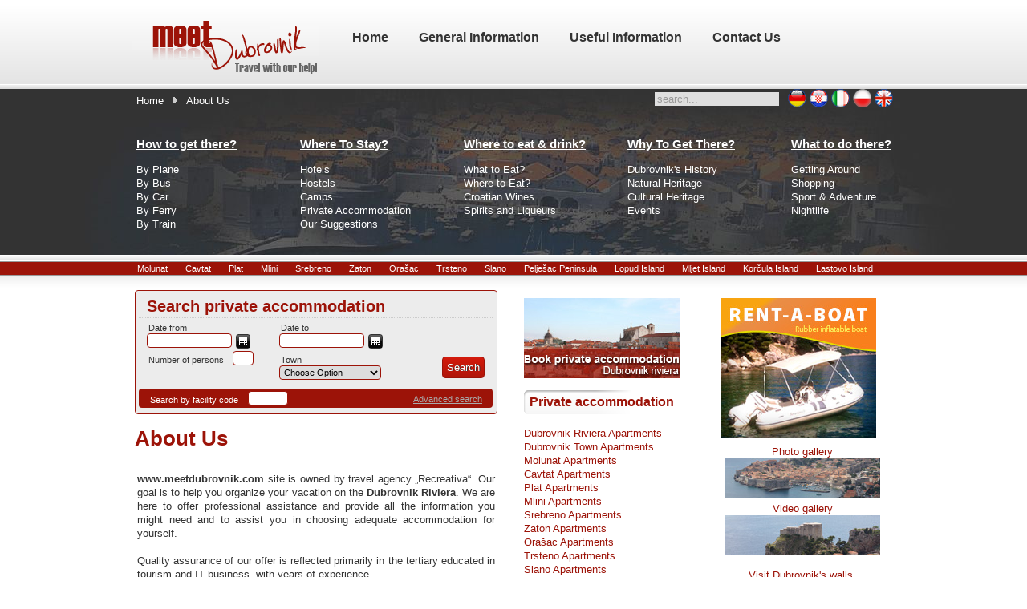

--- FILE ---
content_type: text/html; charset=utf-8
request_url: http://www.meetdubrovnik.com/en/about-us.html
body_size: 39303
content:
<!DOCTYPE html PUBLIC "-//W3C//DTD XHTML 1.0 Transitional//EN" "http://www.w3.org/TR/xhtml1/DTD/xhtml1-transitional.dtd">
<html xmlns="http://www.w3.org/1999/xhtml" xml:lang="en-gb" lang="en-gb" >
<head>
  <base href="http://www.meetdubrovnik.com/en/about-us.html" />
  <meta http-equiv="content-type" content="text/html; charset=utf-8" />
  <meta name="robots" content="index, follow" />
  <meta name="keywords" content="meet, dubrovnik, croatia, travel, accommodation, nightlife, sport, hotel, apartman" />
  
  <meta name="author" content="Administrator" />
  <meta name="description" content="Meet Dubrovnik have information about culture, gastro, sport and other things for most beatiful town in Croatia" />
  
  <title>About Us - Hotels, apartments, rooms, villas - accommodation in Dubrovnik Croatia</title>
  <link rel="stylesheet" type="text/css" href="/plugins/system/JCH_Optimize/nz/a952244cba7f26d219da9aedffb5d519.css"/>
  <link href="/templates/meetdubrovnik/favicon.ico" rel="shortcut icon" type="image/x-icon" />
  
  
  <script type="text/javascript" src="/media/system/js/mootools.js"></script>
  <script type="text/javascript" src="/media/system/js/caption.js"></script>
  <!--[if gte IE 6]><link href="http://www.meetdubrovnik.com/components/com_chronocontact/themes/default/css/style1-ie6.css" rel="stylesheet" type="text/css" /><![endif]-->
                <!--[if gte IE 7]><link href="http://www.meetdubrovnik.com/components/com_chronocontact/themes/default/css/style1-ie7.css" rel="stylesheet" type="text/css" /><![endif]-->
                <!--[if !IE]> <--><!--> <![endif]-->
                        <script type="text/javascript">
			var CF_LV_Type = 'default';			</script>
            
            
            <script type="text/javascript" src="http://www.meetdubrovnik.com/components/com_chronocontact/js/calendar2.js"></script>
            <script src="http://www.meetdubrovnik.com/components/com_chronocontact/js/livevalidation_standalone.js" type="text/javascript"></script>
            
			<script src="http://www.meetdubrovnik.com/components/com_chronocontact/js/customclasses.js" type="text/javascript"></script>
            <script type="text/javascript">
	Element.extend({
		getInputByName2 : function(nome) {
			el = this.getFormElements().filterByAttribute('name','=',nome)
			return (el)?(el.length)?el:el:false;
		}
	});
	window.addEvent('domready', function() {
																									});
</script>			
        			                        <script type="text/javascript">	
                window.addEvent('domready', function() {
                		myCal_date_1 = new Calendar({ date_1: 'd/m/Y' }, { classes: ['dashboard'] }); 				
			myCal_date_3 = new Calendar({ date_3: 'd/m/Y' }, { classes: ['dashboard'] }); 				
	                });
            </script>
					<style type="text/css">
			span.cf_alert {
				background:#FFD5D5 url(http://www.meetdubrovnik.com/components/com_chronocontact/css/images/alert.png) no-repeat scroll 10px 50%;
				border:1px solid #FFACAD;
				color:#CF3738;
				display:block;
				margin:15px 0pt;
				padding:8px 10px 8px 36px;
			}
		</style>	
		
				
                <script src="http://www.meetdubrovnik.com/components/com_chronocontact/js/jsvalidation2.js" type="text/javascript"></script>
        	<script type='text/javascript'>
				var fieldsarray = new Array();
				var fieldsarray_count = 0;window.addEvent('domready', function() {
				elementExtend();setValidation("ChronoContact_acc_search", 1, 0, 0);});</script>	
        	<script type="text/javascript">
	elementExtend();
	window.addEvent('domready', function() {	
		});
</script>		                 
			<style type="text/css">
			.chronoform{
display:none;
}
#datum1{
float: left;
    width: 165px;
}
#datum2{
float: left;
    width: 165px;
}
.LV_validation_message {
 float: left;
    font-size: 9px;
    font-weight: bold;
    height: 4px;
    margin: -4px 0 0 3px;
    width: 100px;
}
label.cf_label{
font-size:11px;
height: 18px;
    padding-left: 2px;
}
input.dashboard, select.dashboard {
    width: 100px;
}
button.dashboard {
    background: url("/components/com_chronocontact/css/dashboard-icon.png") repeat scroll 0 0 transparent;
 vertical-align: top;
}
.form_element select, .form_element input{
 font-size: 11px;
    height: 14px;
-moz-border-radius: 4px 4px 4px 4px;
border: 1px solid #9C1308;
-webkit-border-radius:4px 4px 4px 4px;
border-radius:4px 4px 4px 4px;
}
.button1 input{
background-image: url("http://www.meetdubrovnik.com/templates/meetdubrovnik/images/style10/button_poz.jpg");
    background-position: 0 0px;
    border: 1px solid #9C1308;
    color: #FFFFFF;
    cursor: pointer;
    margin-right: 0;
    padding: 5px;
    text-shadow: 1px 0 0 #333333;
-moz-border-radius: 4px 4px 4px 4px;
-webkit-border-radius:4px 4px 4px 4px;
border-radius:4px 4px 4px 4px;
}
.button1 input:hover{
 background-image: url("http://www.meetdubrovnik.com/templates/meetdubrovnik/images/style10/button_poz.jpg");
    background-position: 0 -8px;
}
.form_element{
margin-top:1px;
margin-bottom:1px;
margin-left:10px;
}
#facility .form_item{
/*width:97%;*/
}
#osobe{
 float: left;
    width: 165px;
}
#grad{
float: left;
    width: 164px;
}
#facility{
background: none repeat scroll 0 0 #9c1308;
    float: left;
    margin-top: 10px;
    padding: 2px;
    width: 225px;
color:#fff;
-moz-border-radius: 4px 0 0 4px;
-webkit-border-radius:4px 0px 0px 4px;
border-radius:4px 0px 0px 4px;
}
#advance{
 -moz-border-radius: 0 4px 4px 0;
-webkit-border-radius:0px 4px 4px 0px;
border-radius:0px 4px 4px 0px;
    background: none repeat scroll 0 0 #9C1308;
    float: right;
    height: 16px;
    margin-top: 10px;
    padding: 5px 3px 3px;
    text-align: right;
    width: 206px;
}
#advance a{
 border: medium none;
    color: #aaa;
    font-size: 11px;
    outline: medium none;
    text-decoration: underline;
padding-right:10px;
}
#advance a:hover{
color:#fff;
}
.button1{
 float: right;
    margin-right: 10px;
    margin-top: 8px;
    text-align: right;
}
.module_chrono_search{
color: #333333;
    height: 133px;
    margin-bottom: 4px;
    margin-left: 4px;
    margin-top: 4px;
    padding-bottom: 5px;
    padding-right: 5px;
    padding-top: 7px;

}

.module_chrono_search h3{
 border-bottom: 1px dotted #CCCCCC;
    color: #9C1308;
    margin: 0;
    padding-left: 10px;
    text-align: left;
}	
			</style>

		
		
	
	
	
		
		<!--[if IE 7]>
	<link href="/templates/meetdubrovnik/css/template_ie7.css" rel="stylesheet" type="text/css" />
	<![endif]-->
	<!--[if lte IE 6]>
	<link href="/templates/meetdubrovnik/css/template_ie6.css" rel="stylesheet" type="text/css" />
	<style type="text/css">
	img { behavior: url(/templates/meetdubrovnik/css/iepngfix.htc); } 
	div#inset1, div#inset2 { filter:progid:DXImageTransform.Microsoft.AlphaImageLoader(src='/templates/meetdubrovnik/images/inset.png', sizingMethod='scale'); }
	span.loginsubmit, span.logoutsubmit {filter:progid:DXImageTransform.Microsoft.AlphaImageLoader(src='/templates/meetdubrovnik/images/login-button.png', sizingMethod='scale'); }
	pre, blockquote {	filter:progid:DXImageTransform.Microsoft.AlphaImageLoader(src='/templates/meetdubrovnik/images/trans-quote.png', sizingMethod='scale'); }
	</style>
	<![endif]-->
	<style type="text/css">
		div.wrapper { margin: 0 auto; width: 950px;}
	</style>	
		<script type="text/javascript" src="/templates/meetdubrovnik/rokzoom/rokzoom.js"></script>
			<script type="text/javascript" src="/templates/meetdubrovnik/js/mootools.bgiframe.js"></script>
	<script type="text/javascript" src="/templates/meetdubrovnik/js/rokmoomenu.js"></script>
	<script type="text/javascript">
	window.addEvent('domready', function() {
		new Rokmoomenu($E('ul.menu'), {
			bgiframe: false,
			delay: 500,
			animate: {
				props: ['opacity', 'width', 'height'],
				opts: {
					duration:400,
					fps: 100,
					transition: Fx.Transitions.Expo.easeOut				}
			}
		});
	});
	</script>
		
		
		<script type="text/javascript">
		window.addEvent('load', function() {
			RokZoom.init({
				imageDir: '/templates/meetdubrovnik/rokzoom/images/',
				resizeFX: {
					duration: 700,
					transition: Fx.Transitions.Cubic.easeOut,
					wait: true
				},
				opacityFX: {
					duration: 500,
					wait: false	
				}
			});
		});
	</script>
		
</head>
	<body class="f-default">
    <div id='fb-root'></div><script type='text/javascript'>
    
    // Load the SDK Asynchronously
    (function(d){
     var js, id = 'facebook-jssdk'; if (d.getElementById(id)) {return;}
     js = d.createElement('script'); js.id = id; js.async = true;
     js.src = '//connect.facebook.net/en_GB/all.js';
     d.getElementsByTagName('head')[0].appendChild(js);
    }(document));
    
    </script>
<div id="fb-root"></div>
<script>(function(d, s, id) {
  var js, fjs = d.getElementsByTagName(s)[0];
  if (d.getElementById(id)) return;
  js = d.createElement(s); js.id = id;
  js.src = "//connect.facebook.net/en_GB/all.js#xfbml=1&appId=416317445094804";
  fjs.parentNode.insertBefore(js, fjs);
}(document, 'script', 'facebook-jssdk'));</script>
		<div id="header">
			<div class="wrapper">
				<a href="/" class="nounder"><img src="/templates/meetdubrovnik/images/blank.gif" style="border:0;" alt="" id="logo" /></a>
				<div id="horiz-menu">
						<ul class="menu"><li class="item1"><a href="http://www.meetdubrovnik.com/"><span>Home</span></a></li><li class="item4"><a href="/en/croatia-electricity-water/language-currency-geographical-holidays.html"><span>General Information</span></a></li><li class="parent item12"><a href="#"><span>Useful Information</span></a><ul><li class="item131"><a href="/en/useful-info-croatia/"><span>About Croatia</span></a></li><li class="item132"><a href="/en/useful-info-dubrovnik/"><span>About Dubrovnik</span></a></li></ul></li><li class="item11"><a href="/en/prijava.html"><span>Contact Us</span></a></li></ul>
				</div>
							</div>
		</div>
		<div id="transparent">
			<div class="wrapper">
				<div id="pathway">
					<span class="breadcrumbs pathway">
<a href="http://www.meetdubrovnik.com/" class="pathway">Home</a> <img src="/templates/meetdubrovnik/images/arrow.png" alt=""  /> About Us</span>



				</div>
				<div id="mod-top">
					<form action="index.php" method="post">
	<div class="search_nista">
		<input name="searchword" id="mod_search_searchword" maxlength="20" alt="Search" class="inputbox_nista" type="text" size="20" value="search..."  onblur="if(this.value=='') this.value='search...';" onfocus="if(this.value=='search...') this.value='';" />	</div>
	<input type="hidden" name="task"   value="search" />
	<input type="hidden" name="option" value="com_search" />
	<input type="hidden" name="Itemid" value="174" />
</form><div id="jflanguageselection"><div class="rawimages"><span><a href="http://www.meetdubrovnik.com/de/ueber-uns.html"><img src="http://www.meetdubrovnik.com/components/com_joomfish/images/flags/de.gif" alt="German (Deutschland)" title="German (Deutschland)" /></a></span><span><a href="http://www.meetdubrovnik.com/hr/o-nama.html"><img src="http://www.meetdubrovnik.com/components/com_joomfish/images/flags/hr.gif" alt="Croatian(HR)" title="Croatian(HR)" /></a></span><span><a href="http://www.meetdubrovnik.com/it/chi-siamo.html"><img src="http://www.meetdubrovnik.com/components/com_joomfish/images/flags/it.gif" alt="Italian - Italy" title="Italian - Italy" /></a></span><span><a href="http://www.meetdubrovnik.com/pl/about-us.html"><img src="http://www.meetdubrovnik.com/components/com_joomfish/images/pl.png" alt="Polish (Poland)" title="Polish (Poland)" /></a></span><span id="active_language"><a href="http://www.meetdubrovnik.com/en/about-us.html"><img src="http://www.meetdubrovnik.com/components/com_joomfish/images/flags/en.gif" alt="English (United Kingdom)" title="English (United Kingdom)" /></a></span></div></div><!--JoomFish V2.1.7 (Dafad)-->
<!-- &copy; 2003-2011 Think Network, released under the GPL. -->
<!-- More information: at http://www.joomfish.net -->

				</div>
																				<div class="padding">
					<table class="sections" cellspacing="0" cellpadding="0">
						<tr valign="top">
														<td class="fixed w33">
										<div class="moduletable-hilite3c">
					<h3>How to get there?</h3>
					
<table width="100%" border="0" cellpadding="0" cellspacing="0">
<tr ><td><a href="/en/arriving-dubrovnik-plain-airport/taxi-bus-rent-a-car.html" class="mainlevel" >By Plane</a></td></tr>
<tr ><td><a href="/en/arriving-dubrovnik-bus-station/international-lines-split-zagreb.html" class="mainlevel" >By Bus</a></td></tr>
<tr ><td><a href="/en/arriving-dubrovnik-car-roads-motorway/traffic-blood-alcohol-level.html" class="mainlevel" >By Car</a></td></tr>
<tr ><td><a href="/en/arriving-dubrovnik-boat-ferry-port/international-domestic-local-lines.html" class="mainlevel" >By Ferry</a></td></tr>
<tr ><td><a href="/en/arriving-dubrovnik-train-station/distance-ploce.html" class="mainlevel" >By Train</a></td></tr>
</table>		</div>
	
							</td>
																					<td class="fixed w33">
										<div class="moduletable">
					<h3>Where To Stay?</h3>
					
<table width="100%" border="0" cellpadding="0" cellspacing="0">
<tr ><td><a href="/en/hotels-dubrovnik/" class="mainlevel" >Hotels</a></td></tr>
<tr ><td><a href="/en/hostels-dubrovnik/" class="mainlevel" >Hostels</a></td></tr>
<tr ><td><a href="/en/camps-dubrovnik/" class="mainlevel" >Camps</a></td></tr>
<tr ><td><a href="/en/private-accommodation-dubrovnik/" class="mainlevel" >Private Accommodation</a></td></tr>
<tr ><td><a href="/en/dubrovnik-accommodation-recommended/" class="mainlevel" >Our Suggestions</a></td></tr>
</table>		</div>
	
							</td>
																					<td class="fixed w33">
										<div class="moduletable">
					<h3>Where to eat & drink?</h3>
					
<table width="100%" border="0" cellpadding="0" cellspacing="0">
<tr ><td><a href="/en/eat-gastro-dubrovnik/" class="mainlevel" >What to Eat?</a></td></tr>
<tr ><td><a href="/en/eat-dining-dubrovnik/" class="mainlevel" >Where to Eat?</a></td></tr>
<tr ><td><a href="/en/wine-dubrovnik-croatia/postup-babic-plavac-vinarije.html" class="mainlevel" >Croatian Wines</a></td></tr>
<tr ><td><a href="/en/spirits-liqueurs-travarica-loza/croatian-spirits-liquers.html" class="mainlevel" >Spirits and Liqueurs</a></td></tr>
</table>		</div>
	
							</td>
							                                                        							<td class="fixed w33">
										<div class="moduletable">
					<h3>Why To Get There?</h3>
					
<table width="100%" border="0" cellpadding="0" cellspacing="0">
<tr ><td><a href="/en/dubrovnik-history/" class="mainlevel" >Dubrovnik's History</a></td></tr>
<tr ><td><a href="/en/dubrovnik-natural-heritage/" class="mainlevel" >Natural Heritage</a></td></tr>
<tr ><td><a href="/en/dubrovnik-cultural-heritage/" class="mainlevel" >Cultural Heritage</a></td></tr>
<tr ><td><a href="/en/dubrovnik-events/" class="mainlevel" >Events</a></td></tr>
</table>		</div>
	
							</td>
							                                                        							<td class="fixed w33">
										<div class="moduletable">
					<h3>What to do there?</h3>
					
<table width="100%" border="0" cellpadding="0" cellspacing="0">
<tr ><td><a href="/en/dubrovnik-getting-around/" class="mainlevel" >Getting Around</a></td></tr>
<tr ><td><a href="/en/dubrovnik-shopping/" class="mainlevel" >Shopping</a></td></tr>
<tr ><td><a href="/en/sport-adventure-dubrovnik/" class="mainlevel" >Sport &amp; Adventure</a></td></tr>
<tr ><td><a href="/en/nightlife-dubrovnik/" class="mainlevel" >Nightlife</a></td></tr>
</table>		</div>
	
							</td>
																				</tr>
					</table>
				</div>
											</div>	
		</div>
		<div id="divider"></div>
                                             					<div id="mjesta">
                    						<table width="100%" border="0" cellpadding="0" cellspacing="1"><tr><td nowrap="nowrap"><a href="/en/molunat-most-southern-croatian-destination.html" class="mainlevel" >Molunat</a><a href="/en/epidaurus-cavtat.html" class="mainlevel" >Cavtat</a><a href="/en/plat-zupa-dubrovacka.html" class="mainlevel" >Plat</a><a href="/en/mlini-tourist-place-near-dubrovnik.html" class="mainlevel" >Mlini</a><a href="/en/srebreno-riviera-dubrovnik.html" class="mainlevel" >Srebreno</a><a href="/en/big-small-zaton.html" class="mainlevel" >Zaton</a><a href="/en/orasac-dubrovnik-riviera.html" class="mainlevel" >Orašac</a><a href="/en/trsteno-arboretum.html" class="mainlevel" >Trsteno</a><a href="/en/slano-dubrovnik-riviera.html" class="mainlevel" >Slano</a><a href="http://www.meet-peljesac.com/" target="_blank" class="mainlevel" >Pelješac Peninsula</a><a href="http://www.meetlopud.com/" target="_blank" class="mainlevel" >Lopud Island</a><a href="http://www.meetmljet.com/" target="_blank" class="mainlevel" >Mljet Island</a><a href="http://www.meet-korcula.com/" target="_blank" class="mainlevel" >Korčula Island</a><a href="/en/lastovo-island-dubrovnik-region.html" class="mainlevel" >Lastovo Island</a></td></tr></table>
                                       				</div>				<div id="section1" class="section">
			<div class="wrapper">
				<div id="mainbody">
					<table id="mainframe">
						<tr valign="top">
							<td class="main">
							                                               				                                                                <div id="search_pocetna">
                                                                		<div class="module_chrono_search">
			<div>
				<div>
					<div>
													<h3>Search private accommodation</h3>
														
			                        						        <form name="ChronoContact_acc_search" id="ChronoContact_acc_search" method="post" action="http://www.meetdubrovnik.com/en/search-results.html" >
		
				<div id="datum1">
<input type="hidden" value="1187" name="clid">
<input type="hidden" value="subagent_frame" name="cltype">
<input type="hidden" value="595" name="cw">
<input type="hidden" value="en" name="langv">
<div class="form_item">

  <div class="form_element cf_datetimepicker">
    <label class="cf_label" style="width: 80px;">Date from</label>
    <input class="cf_datetime" title="" size="20" id="date_1" name="date_1" type="text" />
    
  </div>
  <div class="cfclear">&nbsp;</div>
</div></div>
<div id="datum2">
<div class="form_item">
  <div class="form_element cf_datetimepicker">
    <label class="cf_label" style="width: 80px;">Date to</label>
    <input class="cf_datetime" title="" size="20" id="date_3" name="date_3" type="text" />
    
  </div>
  <div class="cfclear">&nbsp;</div>
</div></div>
<div id="osobe">
<div class="form_item">
  <div class="form_element cf_textbox">
    <label class="cf_label" style="width: 95px;">Number of persons</label>
    <input class="cf_inputbox" maxlength="5" size="2" title="" id="text_4" name="text_4" type="text" />
  
  </div>
  <div class="cfclear">&nbsp;</div>
</div>
</div>
<div id="grad">
<div class="form_item">
  <div class="form_element cf_dropdown">
    <label class="cf_label" style="width: 35px;">Town</label>
    <select class="cf_inputbox" id="select_5" size="1" title=""  name="select_5" style="height:18px;padding:1px;">
    <option value="-42-">Choose Option</option>
      <option value="-42-">--Dubrovnik Riviera--</option>
<option value="--554">Bosanka</option>
<option value="--552">Brsecine</option>
<option value="--391">Cavtat</option>
<option value="--350">Dubrovnik</option>
<option value="--484">Komarna</option>
<option value="--468">Konavle</option>
<option value="--390">Lozica</option>
<option value="--398">Mlini</option>
<option value="--555">Mokošica</option>
<option value="--388">Molunat</option>
<option value="--394">Orašac</option>
<option value="--387">Plat</option>
<option value="--399">Sladenovici</option>
<option value="--395">Slano</option>
<option value="--553">Soline</option>
<option value="--389">Srebreno</option>
<option value="--386">Štikovica</option>
<option value="--575">Sustjepan</option>
<option value="--392">Trsteno</option>
<option value="--396">Zaton Mali</option>
<option value="--397">Zaton Veliki</option>
<option value="-48-">---Islands Elafiti---</option>
<option value="--400">Kolocep</option>
<option value="--401">Lopud</option>
<option value="--402">Sudurad</option>

    </select>
    
  </div>
  <div class="cfclear">&nbsp;</div>
</div></div>

<div class="form_item">
  <div class="button1">
    <input value="Search" name="button_9" type="submit" />
  </div>
  <div class="cfclear">&nbsp;</div>
</div>
<div id="facility">
<div class="form_item">
  <div class="form_element cf_textbox">
    <label class="cf_label" style="width: 112px;">Search by facility code</label>
    <input class="cf_inputbox" maxlength="150" size="6" title="" id="text_7" name="text_7" type="text" />
  </div>
  <div class="cfclear">&nbsp;</div>
</div>
</div><div id="advance"><a href="http://www.meetdubrovnik.com/en/search-accommmodation.html" target="_parent">Advanced search</a></div>		<input type="hidden" name="4175fa56ef309e136dad77eb2b50c4f6" value="1" />	
                	<input type="hidden" name="1cf1" value="ea914592fbfa510aeffac9454c116dec" />
                        	        </form>

<!-- don't remove the following 3 lines if you didn't buy a subscription --> 
<div class="chronoform">
<a href="http://www.chronoengine.com">Powered By ChronoForms - ChronoEngine.com</a>

</div>
<!-- don't remove the 3 lines above if you didn't buy a subscription -->	

							</div>
				</div>
			</div>
		</div>
	
                                                                </div>								<table class="contentpaneopen">
<tr>
		<h1 class="contentheading" width="100%">
		 		<a href="/en/about-us.html" class="contentpagetitle">
			About Us</a>
			</h1> 
				
		
					</tr>
</table>

<table class="contentpaneopen">



<tr>
<td valign="top">
<div>
<div style="text-align: justify;"><strong>www.meetdubrovnik.com</strong> site is owned by travel agency „Recreativa“. Our goal is to help you organize your vacation on the <strong>Dubrovnik Riviera</strong>. We are here to offer professional assistance and provide all the information you might need and to assist you in choosing adequate accommodation for yourself.<br /></div>
</div>
<div><br /></div>
<div>Quality assurance of our offer is reflected primarily in the tertiary educated in tourism and IT business, with years of experience.<br />Our goal is primarily <strong>customer satisfaction with our services</strong>, Owners with cooperation, and employee satisfaction to the entire business function to the satisfaction of all.<br /></div>
<div><br /></div>
<div>The golden rule "<strong>customer is king</strong>" is what we always have in mind, and thus strive to deal fairly and honestly and are here for you in case you have any questions and/or whishes.<br /></div>
<div><br /><strong>Travel to Dubrovnik with our help! We are at your service!</strong></div>
<div><br /></div>
<div><strong>Basic data</strong></div>
<div>Recreativa d.o.o. Putnička Agenicija<br />Put Ribnjaka 9, Omiš 21310<br />Croatia<br />MB: 2729652</div>
<div><br /></div>
<div><strong>Domestic account:</strong> 2340009-1110464487</div>
<div><br /></div>
<div><strong>Foreign giro account:</strong> Privredna banka Zagreb d.d.<br /> 10000Zagreb, Račkoga 6, Croatia<br /> SWIFT: PBZGHR2X<br /> IBAN: HR37 2340 0091 1104 6448 7<br /><br /></div>
<div><br /></div></td>
</tr>

</table>
<span class="article_separator">&nbsp;</span>

							</td>
                                                        														<td class="fixed">
										<div class="module">
			<div>
				<div>
					<div>
											<a href="/en/dubrovnik-riviera-apartments-private-accommodation.html"><img alt="book_private_dubrovnik_riviera_en" src="/images/stories/book_private_dubrovnik_riviera_en.jpg" height="100" width="194" /></a>					</div>
				</div>
			</div>
		</div>
			<div class="module">
			<div>
				<div>
					<div>
													<h3>Private accommodation</h3>
											
<table width="100%" border="0" cellpadding="0" cellspacing="0">
<tr ><td><a href="/en/dubrovnik-riviera-apartments-private-accommodation.html" class="mainlevel" >Dubrovnik Riviera Apartments</a></td></tr>
<tr ><td><a href="/en/dubrovnik-apartments-private-accommodation.html" class="mainlevel" >Dubrovnik Town Apartments</a></td></tr>
<tr ><td><a href="/en/molunat-apartments-private-accommodation.html" class="mainlevel" >Molunat Apartments</a></td></tr>
<tr ><td><a href="/en/cavtat-apartments-private-accommodation.html" class="mainlevel" >Cavtat Apartments</a></td></tr>
<tr ><td><a href="/en/plat-apartments-private-accommodation.html" class="mainlevel" >Plat Apartments</a></td></tr>
<tr ><td><a href="/en/mlini-apartments-private-accommodation.html" class="mainlevel" >Mlini Apartments</a></td></tr>
<tr ><td><a href="/en/srebreno-apartments-private-accommodation.html" class="mainlevel" >Srebreno Apartments</a></td></tr>
<tr ><td><a href="/en/zaton-apartments-private-accommodation.html" class="mainlevel" >Zaton Apartments</a></td></tr>
<tr ><td><a href="/en/orasac-apartments-private-accommodation.html" class="mainlevel" >Orašac Apartments</a></td></tr>
<tr ><td><a href="/en/trsteno-apartments-private-accommodation.html" class="mainlevel" >Trsteno Apartments</a></td></tr>
<tr ><td><a href="/en/slano-apartments-private-accommodation.html" class="mainlevel" >Slano Apartments</a></td></tr>
<tr ><td><a href="http://www.meet-peljesac.com/" target="_blank" class="mainlevel" >Pelješac Peninsula Apartments</a></td></tr>
<tr ><td><a href="http://www.meetlopud.com/" target="_blank" class="mainlevel" >Lopud Island Apartments</a></td></tr>
<tr ><td><a href="http://www.meetmljet.com/" target="_blank" class="mainlevel" >Mljet Island Apartments</a></td></tr>
<tr ><td><a href="http://www.meet-korcula.com/" target="_blank" class="mainlevel" >Korčula Island Apartments</a></td></tr>
<tr ><td><a href="/en/lastovo-island-apartments-private-accommodation.html" class="mainlevel" >Lastovo Island Apartments</a></td></tr>
<tr ><td><a href="/en/lozica-apartments-private-accommodation.html" class="mainlevel" >Lozica Apartments</a></td></tr>
<tr ><td><a href="/en/search-accommmodation.html" class="mainlevel" >Search Accommodation</a></td></tr>
</table>					</div>
				</div>
			</div>
		</div>
			<div class="module">
			<div>
				<div>
					<div>
											<div style="text-align: center;"><img style="text-align:center;" alt="recreativa_logo" src="/images/stories/recreativa_logo.jpg" height="78" width="194" /> <br /><strong><span style="color: #9c1308;">Secure payment<br /></span></strong><img alt="placanje" src="/images/stories/placanje.jpg" height="36" width="197" /><a href="/en/payment-options.html"><strong><span style="color: #9c1308;"><br />Details</span></strong></a>...</div>					</div>
				</div>
			</div>
		</div>
			<div class="module">
			<div>
				<div>
					<div>
													<h3>About Reservation</h3>
											
<table width="100%" border="0" cellpadding="0" cellspacing="0">
<tr ><td><a href="/en/how-to-book-accommodation.html" class="mainlevel" >Booking Process</a></td></tr>
<tr ><td><a href="/en/payment-options.html" class="mainlevel" >Payment Methods</a></td></tr>
<tr ><td><a href="/en/payment-dynamics.html" class="mainlevel" >Payment Dynamics</a></td></tr>
<tr ><td><a href="/en/terms-a-conditions.html" class="mainlevel" >Terms &amp; Conditions</a></td></tr>
<tr ><td><a href="/en/confirmation-of-the-reserved-service.html" class="mainlevel" >Receiving a Voucher</a></td></tr>
<tr ><td><a href="/en/house-rules-in-private-accommodation.html" class="mainlevel" >House Rules</a></td></tr>
<tr ><td><a href="/en/prijava.html" class="mainlevel" >Contact Us</a></td></tr>
</table>					</div>
				</div>
			</div>
		</div>
	
							</td>
																					<td class="fixed">
										<div class="module">
			<div>
				<div>
					<div>
											<a href="http://www.meetdubrovnik.com/en/rent-boat-dubrovnik-croatia.html"><img src="/images/stories/rent-a-boat.jpg" alt="" /></a>					</div>
				</div>
			</div>
		</div>
			<div class="module_nista">
			<div>
				<div>
					<div>
											<div align="center">
<table border="0">
<tbody style="text-align: left;">
<tr style="text-align: left;">
<td style="text-align: left;">
<div style="text-align: center;"><a href="/en/photo-gallery.html">Photo gallery</a><br /></div>
<a href="/en/photo-gallery.html"><img alt="fotogalerija" src="/images/stories/fotogalerija.jpg" height="50" width="194" /></a></td>
</tr>
<tr style="text-align: left;">
<td style="text-align: left;">
<div style="text-align: center;"><a href="/en/video-gallery.html">Video gallery</a><br /></div>
<a href="/en/video-gallery.html"><img alt="videogalerija" src="/images/stories/videogalerija.jpg" height="50" width="194" /></a></td>
</tr>
</tbody>
</table>
</div>					</div>
				</div>
			</div>
		</div>
			<div class="module">
			<div>
				<div>
					<div>
											<table border="0">
<tbody style="text-align: left;">
<tr style="text-align: left;">
<td style="text-align: left;">
<div style="text-align: center;"><a href="/en/dubrovnik-getting-around/visit-dubrovnik-walls.html">Visit Dubrovnik's walls</a><br /></div>
<a href="/en/dubrovnik-getting-around/visit-dubrovnik-walls.html"><img alt="zidine" src="/images/stories/zidine.jpg" height="50" width="194" /></a></td>
</tr>
<tr style="text-align: left;">
<td style="text-align: left;">
<div style="text-align: center;"><a href="/en/dubrovnik-natural-heritage/dubrovnik-beaches-banje-sunj-cava-nude.html">Dubrovnik beaches</a><br /></div>
<a href="/en/dubrovnik-natural-heritage/dubrovnik-beaches-banje-sunj-cava-nude.html"><img alt="plaze" src="/images/stories/plaze.jpg" height="50" width="194" /></a></td>
</tr>
<tr style="text-align: left;">
<td style="text-align: left;">
<div style="text-align: center;"><a title="Sport activities in Dubrovnik" href="/en/sport-adventure-dubrovnik/">Sport activities in Dubrovnik</a><br /></div>
<a title="Sport activities in Dubrovnik" href="/en/sport-adventure-dubrovnik/"><img alt="sportske_aktivnosti" src="/images/stories/sportske_aktivnosti.jpg" height="50" width="194" /></a></td>
</tr>
<tr style="text-align: left;">
<td style="text-align: left;">
<div style="text-align: center;"><a title="Restaurants in Dubrovnik" href="/en/eat-dining-dubrovnik/">Restaurants in Dubrovnik</a><br /></div>
<a title="Restaurants in Dubrovnik" href="/en/eat-dining-dubrovnik/"><img alt="restorani" src="/images/stories/restorani.jpg" height="50" width="194" /></a></td>
</tr>
<tr style="text-align: left;">
<td style="text-align: left;">
<div style="text-align: center;"><a href="/en/dubrovnik-events/dubrovnik-summer-festival.html">Dubrovnik Summer Festival</a><br /></div>
<a href="/en/dubrovnik-events/dubrovnik-summer-festival.html"><img alt="dubrovacke_ljetne_igre" src="/images/stories/dubrovacke_ljetne_igre.jpg" height="50" width="194" /></a></td>
</tr>
</tbody>
</table>					</div>
				</div>
			</div>
		</div>
			<div class="module_useful">
			<div>
				<div>
					<div>
											<a href="/en/useful-links.html"><img alt="useful_links_copy" src="/images/stories/useful_links_copy.jpg" height="30" width="194" /></a>					</div>
				</div>
			</div>
		</div>
			<div class="module">
			<div>
				<div>
					<div>
											 
<!-- Revive Adserver Javascript Tag - Generated with Revive Adserver v5.0.5 --> 
<script type='text/javascript'><!--//<![CDATA[ 
    var m3_u = (location.protocol=='https:'?'https://dap.loopcro.com/delivery/ajs.php':'http://dap.loopcro.com/delivery/ajs.php'); 
    var m3_r = Math.floor(Math.random()*99999999999); 
    if (!document.MAX_used) document.MAX_used = ','; 
    document.write ("<scr"+"ipt type='text/javascript' src='"+m3_u); 
    document.write ("?zoneid=2"); 
    document.write ('&amp;cb=' + m3_r); 
    if (document.MAX_used != ',') document.write ("&amp;exclude=" + document.MAX_used); 
    document.write (document.charset ? '&amp;charset='+document.charset : (document.characterSet ? '&amp;charset='+document.characterSet : '')); 
    document.write ("&amp;loc=" + escape(window.location)); 
    if (document.referrer) document.write ("&amp;referer=" + escape(document.referrer)); 
    if (document.context) document.write ("&context=" + escape(document.context)); 
    if (document.mmm_fo) document.write ("&amp;mmm_fo=1"); 
    document.write ("'><\/scr"+"ipt>"); 
//]]>--></script><noscript><a href='http://dap.loopcro.com/delivery/ck.php?n=a13e0c4f&amp;cb=3464363466' target='_blank'><img src='http://dap.loopcro.com/delivery/avw.php?zoneid=2&amp;cb=3464363466&amp;n=a13e0c4f' border='0' alt='' /></a></noscript> 
 
					</div>
				</div>
			</div>
		</div>
	
							</td>
							                                                 						</tr>
					</table>
				</div>
			</div>
		</div>
								<div id="footer">
<div align="center">
                 <div id="footer1">
		<div class="module_foot1">
			<div>
				<div>
					<div>
													<h3>Dubrovnik categories</h3>
											
<table width="100%" border="0" cellpadding="0" cellspacing="0">
<tr ><td><a href="/en/croatia-electricity-water/language-currency-geographical-holidays.html" class="mainlevel" >General Information</a></td></tr>
<tr ><td><a href="/en/dubrovnik-useful-informations/" class="mainlevel" >Useful Information</a></td></tr>
<tr ><td><a href="/en/dubrovnik-arriving/" class="mainlevel" >How to Get There?</a></td></tr>
<tr ><td><a href="/en/why-dubrovnik/" class="mainlevel" >Why to Get in Dubrovnik?</a></td></tr>
<tr ><td><a href="/en/dubrovnik-entertainment/" class="mainlevel" >What to Do There?</a></td></tr>
<tr ><td><a href="/en/dubrovnik-accommodation/" class="mainlevel" >Dubrovnik Accommodation</a></td></tr>
<tr ><td><a href="/en/dubrovnik-drinking-eating/" class="mainlevel" >What to Eat &amp; Drink?</a></td></tr>
</table>					</div>
				</div>
			</div>
		</div>
			<div class="module_foot2">
			<div>
				<div>
					<div>
													<h3>Recommended</h3>
											
<table width="100%" border="0" cellpadding="0" cellspacing="0">
<tr ><td><a href="/en/dubrovnik-cultural-heritage/city-walls-forts-old-town.html" class="mainlevel" >City Walls and Forts</a></td></tr>
<tr ><td><a href="/en/dubrovnik-accommodation-recommended/" class="mainlevel" >Accommodation Suggestions</a></td></tr>
<tr ><td><a href="/en/eat-dining-dubrovnik/" class="mainlevel" >Where to Eat?</a></td></tr>
<tr ><td><a href="/en/dubrovnik-events/dubrovnik-summer-festival.html" class="mainlevel" >Dubrovnik Summer Festival</a></td></tr>
<tr ><td><a href="/en/dubrovnik-events/st-blasius-festival.html" class="mainlevel" >St. Blasius Festival</a></td></tr>
<tr ><td><a href="/en/wine-dubrovnik-croatia/" class="mainlevel" >Croatian wines</a></td></tr>
<tr ><td><a href="/en/dubrovnik-getting-around/public-transport-libertas-bus.html" class="mainlevel" >Public transport</a></td></tr>
<tr ><td><a href="/en/dubrovnik-holidays.html" class="mainlevel" >Dubrovnik Holidays</a></td></tr>
</table>					</div>
				</div>
			</div>
		</div>
			<div class="module_foot3">
			<div>
				<div>
					<div>
													<h3>Popular</h3>
											
<table width="100%" border="0" cellpadding="0" cellspacing="0">
<tr ><td><a href="/en/arriving-dubrovnik-plain-airport/" class="mainlevel" >Dubrovnik by Plane</a></td></tr>
<tr ><td><a href="/en/dubrovnik-natural-heritage/dubrovnik-beaches-banje-sunj-cava-nude.html" class="mainlevel" >Beaches</a></td></tr>
<tr ><td><a href="/en/dubrovnik-cultural-heritage/stradun-main-street-old-town.html" class="mainlevel" >Stradun</a></td></tr>
<tr ><td><a href="/dubrovnik-getting-around/visit-excursion-lokrum-island.html" class="mainlevel" >Visit Lokrum</a></td></tr>
<tr ><td><a href="/en/nightlife-dubrovnik/" class="mainlevel" >Nightlife</a></td></tr>
<tr ><td><a href="/en/dubrovnik-getting-around/visit-dubrovnik-walls.html" class="mainlevel" >Visit City Walls</a></td></tr>
<tr ><td><a href="/en/private-accommodation-dubrovnik/" class="mainlevel" >Private Accommodation</a></td></tr>
<tr ><td><a href="/en/search-results.html" class="mainlevel" >Search Form</a></td></tr>
</table>					</div>
				</div>
			</div>
		</div>
			<div class="module_foot4">
			<div>
				<div>
					<div>
													<h3>Company Information</h3>
											<div style="text-align: center;"><a target="_blank" href="http://www.recreativa.com.hr/"><img alt="rec_footer" src="/images/stories/rec_footer.jpg" border="0" height="59" width="200" /></a><br /><strong>Recreativa Travel Agency</strong><br />Put ribnjaka 9.<br />21310 Omiš, Croatia<br /><span style="color: #888888;"><a color="#888" href="mailto:info@meetdubrovnik.com">info@meetdubrovnik.com</a></span><br /><img alt="placanje" src="/images/stories/placanje.png" height="36" width="197" /><br /><a href="/component/option,com_ninjarsssyndicator/feed_id,1"><img alt="rss-logo" src="/images/stories/rss-logo.png" height="20" width="20" /></a> <a href="http://www.facebook.com/pages/MeetAdria/132013630177186"><img alt="facebook-logo" src="/images/stories/facebook-logo.png" height="20" width="20" /></a> <a href="http://www.flickr.com/photos/meet-adria/"><img alt="flickr" src="/images/stories/flickr.png" height="20" width="20" /></a> <a href="http://twitter.com/MeetDubrovnik"><img alt="twitter" src="/images/stories/twitter.png" height="20" width="20" /></a><br /></div>					</div>
				</div>
			</div>
		</div>
			<div class="module_foot5">
			<div>
				<div>
					<div>
											<table width="100%" border="0" cellpadding="0" cellspacing="1"><tr><td nowrap="nowrap"><a href="/en/about-us.html" class="mainlevel" id="active_menu">About Us</a><a href="/en/privacy-policy.html" class="mainlevel" >Privacy Policy</a><a href="/en/terms-use.html" class="mainlevel" >Terms of Use</a><a href="/en/Sitemap-1.html" class="mainlevel" >Sitemap</a><a href="/en/prijava.html" class="mainlevel" >Contact Us</a></td></tr></table>					</div>
				</div>
			</div>
		</div>
	</div></div>
		</div>
<div id="copyright">
		<div class="module_ban">
			<div>
				<div>
					<div>
											<p>®© All rights reserved Recreativa Travel Agency 2014. &nbsp;|&nbsp; <a href="http://www.cicero.ba" target="_blank">Web development and Web design&nbsp; - Cicero</a></p>					</div>
				</div>
			</div>
		</div>
	</div></div>
		</div>
		<div id="preload">
			<span id="preload1"></span><span id="preload2"></span><span id="preload3"></span><span id="preload4"></span>
		</div>
	<script type="text/javascript">
var gaJsHost = (("https:" == document.location.protocol) ? "https://ssl." : "http://www.");
document.write(unescape("%3Cscript src='" + gaJsHost + "google-analytics.com/ga.js' type='text/javascript'%3E%3C/script%3E"));
</script>
<script type="text/javascript">
try {
var pageTracker = _gat._getTracker("UA-5932981-2");
pageTracker._trackPageview();
} catch(err) {}</script></body>
</html>

--- FILE ---
content_type: application/javascript
request_url: http://www.meetdubrovnik.com/components/com_chronocontact/js/jsvalidation2.js
body_size: 10668
content:
/*
/**
* CHRONOFORMS version 3.0 
* Copyright (c) 2008 Chrono_Man, ChronoEngine.com. All rights reserved.
* Author: Chrono_Man (ChronoEngine.com)
You are not allowed to copy or use or rebrand or sell any code at this page under your own name or any other identity!
Unlike the Chronoforms extension license, This file is NOT released under the GNU/GPL license and it can be distributed with the Chronoforms package distributed by ChronoEngine.com ONLY according to a written permission from "this" file's owner, if you want to include this file in any packages then you MUST get a written permission from the owner, contact webmaster@chronoengine.com for more details!
* See readme.html.
* Visit http://www.ChronoEngine.com for regular update and information.
**/
function elementExtend()
{
    Element.extend({
    	getInputByName : function(name) {
    		el = this.getFormElements().filterByAttribute('name', '=', name)
    		return (el)?(el.length)?el[0]:el:false;
    	},
		getInputsByName : function(nome) {
			el = this.getFormElements().filterByAttribute('name','=',nome)
			return (el)?el:false;
		},
		getProperty: function(property){
          var index = Element.Properties[property];
          if (index) return this[index];
          var flag = Element.PropertiesIFlag[property] || 0;

          // Commented old line
    //      if (!window.ie || flag) return this.getAttribute(property, flag);

          // Two new lines: put MSIE version number in var msie and check if this is 8 or higher
          var msie = navigator.userAgent.toLowerCase().match(/msie\s+(\d)/);
          if (!window.ie || flag || msie && msie[1]>=8) return this.getAttribute(property, flag);

          var node = this.attributes[property];
          return (node) ? node.nodeValue : null;
       }
    });
}
function setValidation(chronoformname, valonBlur, valonSubmit, valwait_time) 
{
	Validate.One_Required = function(elm, paramsObj){
		var paramsObj = paramsObj || {};
		var message = paramsObj.failureMessage || "Must Choose one";
		var ready = false;
		var elm = paramsObj.elm;
		var p = elm.parentNode;
		var myoptions = $(chronoformname).getInputsByName(elm.getProperty('name'));
		for(i=0; i<myoptions.length; i++){
			if(myoptions[i].checked == true) {
			  ready = true;
			}
		}
		if(!ready){
			Validate.fail(message);
		}
		return true;
	}
	
	$ES('input', $(chronoformname)).each(function(field){
		var message_required = 'This field is required';
		var message_validate_number = 'Please enter a valid number in this field.';
		var message_validate_digits = 'Please use numbers only in this field. please avoid spaces or other characters such as dots or commas.';
		var message_validate_alpha = 'Please use letters only (a-z) in this field.';
		var message_validate_alphanum = 'Please use letters only (a-z) or numbers (0-9) in this field.';
		var message_validate_date = 'Please enter a valid date in this format yyyy/mm/dd'; 
		var message_validate_email = 'Please enter a valid email address. For example fred@'+'domain.com';
		var message_validate_url = 'Please enter a valid URL.';
		var message_validate_date_au = 'Please use this date format: dd/mm/yyyy. For example 17/03/2006 for the 17th of March, 2006.';
		var message_validate_currency_dollar = 'Please enter a valid $ amount. For example $100.00';
		var message_validate_match = 'Please make sure that the two fields match';
		var message_validate_one_required = 'Please select one of the options.';
		var message_validate_selection = 'Please make a selection.';
		//defaults
		var name = '';
		var tmessage = '';
		var type = field.getProperty('type');
		//var name = "cfvalidate_"+field.getProperty('name').replace('[]', '');
		if ( ['text', 'password', 'file'].contains(type) ) {
			var name = "cfvalidate_"+field.getProperty('name').replace('[]', '');
			name = new LiveValidation(field, { 
				validMessage: ' ',
				onlyOnBlur: valonBlur,
				onlyOnSubmit:valonSubmit,
				wait:valwait_time//,
				//onInvalid:function(){ /*this.insertMessage(*/this.createMultiSpan();/*); this.addFieldClass();*/ }
			});
			if(field.getProperty('title')){
				tmessage = field.getProperty('title');
			}
			
			if(field.hasClass('required')){
				if( tmessage ) { var message_required = tmessage; }
				fieldsarray[fieldsarray_count] = name;
				fieldsarray_count = fieldsarray_count + 1;
				name.add( Validate.Presence, { 
					failureMessage: message_required 
				});
			}
		}
		if ( ['text', 'password'].contains(type) ) {	
			if(field.hasClass('validate-number')){
				if( tmessage) { var message_validate_number = tmessage; }
				name.add( Validate.Numericality, { 
					notANumberMessage: message_validate_number 
				});
				fieldsarray[fieldsarray_count] = name;
				fieldsarray_count = fieldsarray_count + 1;
			}
			if(field.hasClass('validate-digits')){
				if( tmessage) { var message_validate_digits = tmessage; }
				name.add( Validate.Numericality, { 
					notAnIntegerMessage: message_validate_digits 
				});
				fieldsarray[fieldsarray_count] = name;
				fieldsarray_count = fieldsarray_count + 1;
			}
			if(field.hasClass('validate-alpha')){
				if( tmessage) { var message_validate_alpha = tmessage; }
				name.add( Validate.Format, { 
					pattern: /^[a-zA-Z ]+$/, 
					failureMessage: message_validate_alpha 
				});
				fieldsarray[fieldsarray_count] = name;
				fieldsarray_count = fieldsarray_count + 1;
			}
			if(field.hasClass('validate-alphanum')){
				if( tmessage) { var message_validate_alphanum = tmessage; }
				name.add( Validate.Format, { 
					pattern: /^[0-9a-zA-Z ]+$/, 
					failureMessage: message_validate_alphanum 
				});
				fieldsarray[fieldsarray_count] = name;
				fieldsarray_count = fieldsarray_count + 1;
			}
			if(field.hasClass('validate-date')){
				if( tmessage) { var message_validate_date = tmessage; }
				name.add( Validate.Format, { 
					pattern: /^(19|20)[0-9][0-9][- \/.](0[1-9]|1[012])[- \/.](0[1-9]|[12][0-9]|3[01])$/, 
					failureMessage: message_validate_date 
				});
				fieldsarray[fieldsarray_count] = name;
				fieldsarray_count = fieldsarray_count + 1;
			}
			if(field.hasClass('validate-email')){
				if( tmessage) { var message_validate_email = tmessage; }
				name.add( Validate.Email, { 
					failureMessage: message_validate_email 
				});
				fieldsarray[fieldsarray_count] = name;
				fieldsarray_count = fieldsarray_count + 1;
			}
			if(field.hasClass('validate-url')){
				if( tmessage) { var message_validate_url = tmessage; }
				name.add( Validate.Format, {
					pattern: /^(http|https|ftp):\/\/(([A-Z0-9][A-Z0-9_-]*)(\.[A-Z0-9][A-Z0-9_-]*)+)(:(\d+))?\/?/i,
					failureMessage: message_validate_url 
				});
				fieldsarray[fieldsarray_count] = name;
				fieldsarray_count = fieldsarray_count + 1;
			}
			if(field.hasClass('validate-date-au')){
				if( tmessage) { var message_validate_date_au = tmessage; }
				name.add( Validate.Format, {
					pattern: /^(0[1-9]|[12][0-9]|3[01])[- \/.](0[1-9]|1[012])[- \/.](19|20)[0-9][0-9]$/,
					failureMessage: message_validate_date_au 
				});
				fieldsarray[fieldsarray_count] = name;
				fieldsarray_count = fieldsarray_count + 1;
			}
			if(field.hasClass('validate-currency-dollar')){
				if( tmessage) { var message_validate_currency_dollar = tmessage; }
				name.add( Validate.Format, {
					pattern: /^\$?\-?([1-9]{1}[0-9]{0,2}(\,[0-9]{3})*(\.[0-9]{0,2})?|[1-9]{1}\d*(\.[0-9]{0,2})?|0(\.[0-9]{0,2})?|(\.[0-9]{1,2})?)$/,
					failureMessage: message_validate_currency_dollar 
				});
				fieldsarray[fieldsarray_count] = name;
				fieldsarray_count = fieldsarray_count + 1;
			}
			/*if(field.hasClass('validate-match')){
				if( tmessage) { var message_validate_match = tmessage; }
				name.add( Validate.Confirmation, {
					match: field.getProperty('match'),
					failureMessage: message_validate_match 
				});
				fieldsarray[fieldsarray_count] = name;
				fieldsarray_count = fieldsarray_count + 1;
			}*/
		}
		
		if ( ['checkbox', 'radio'].contains(type) ) {
			var name = "cfvalidate_"+field.getProperty('name').replace('[]', '');
			name = new LiveValidation(field, { 
				validMessage: ' ',
				onlyOnBlur: valonBlur,
				onlyOnSubmit:valonSubmit,
				wait:valwait_time,
				insertAfterWhatNode : field.parentNode
			});
			if(field.getProperty('title')){
				tmessage = field.getProperty('title');
			}
			
			if(field.hasClass('required')){
				if( tmessage ) { var message_required = tmessage; }
				fieldsarray[fieldsarray_count] = name;
				fieldsarray_count = fieldsarray_count + 1;
				name.add( Validate.Presence, { 
					failureMessage: message_required 
				});
			}
			if(field.hasClass('validate-one-required')){
				if( tmessage) { var message_validate_one_required = tmessage; }
				name.add( Validate.One_Required, { 
					elm : field, 
					failureMessage: message_validate_one_required
				});
				fieldsarray[fieldsarray_count] = name;
				fieldsarray_count = fieldsarray_count + 1;
			}
		}
	});
	$ES('select', $(chronoformname)).each(function(field){
		var name = '';
		var tmessage = '';
		var name = "cfvalidate_"+field.getProperty('name').replace('[]', '');
		name = new LiveValidation(field, { 
			validMessage: ' ',
			onlyOnBlur: valonBlur,
			onlyOnSubmit:valonSubmit,
			wait:valwait_time 
		});
		if(field.getProperty('title')){
			tmessage = field.getProperty('title');
		}
		if(field.hasClass('validate-selection')){
			if( tmessage ) { var message_validate_selection = tmessage; }
			if( field.size > 1 ) { field.options[0].selected = true; }
			name.add( Validate.Presence, { 
				failureMessage: message_validate_selection
			});
			fieldsarray[fieldsarray_count] = name;
			fieldsarray_count = fieldsarray_count + 1;
		}
	});
			
	$ES('textarea', $(chronoformname)).each(function(field){
		var name = '';
		var tmessage = '';
		var name = "cfvalidate_"+field.getProperty('name').replace('[]', '');
		name = new LiveValidation(field, { 
			validMessage: ' ',
			onlyOnBlur: valonBlur,
			onlyOnSubmit:valonSubmit,
			wait:valwait_time 
		});
		if(field.getProperty('title')){
			tmessage = field.getProperty('title');
		}
		if(field.hasClass('required')){
			if( tmessage ) { var message_required = tmessage; }
			//if( field.size > 1 ) { field.options[0].selected = true; }
			name.add( Validate.Presence, { 
				failureMessage: message_required
			});
			fieldsarray[fieldsarray_count] = name;
			fieldsarray_count = fieldsarray_count + 1;
		}
	});
}

--- FILE ---
content_type: application/javascript
request_url: http://www.meetdubrovnik.com/components/com_chronocontact/js/customclasses.js
body_size: 4061
content:
var ChronoTips = new Class({
		options: {
			onShow: function(tip){
				tip.setStyle('visibility', 'visible');
			},
			onHide: function(tip){
				tip.setStyle('visibility', 'hidden');
			},
			maxTitleChars: 30,
			showDelay: 100,
			hideDelay: 100,
			className: 'tool',
			offsets: {'x': 16, 'y': 16},
			fixed: false
		},
		initialize: function(elements, lasthope,options){
			this.setOptions(options);
			this.lasthope = lasthope;
			this.toolTip = new Element('div', {
				'class': 'cf_'+this.options.className + '-tip',
				'id': this.options.className + '-tip-' + this.options.elementid,
				'styles': {
					'position': 'absolute',
					'top': '0',
					'left': '0',
					'visibility': 'hidden'
				}
			}).inject(document.body);
			this.wrapper = new Element('div').inject(this.toolTip);
			$$(elements).each(this.build, this);
			if (this.options.initialize) this.options.initialize.call(this);
		},
	
		build: function(el){
			el.$tmp.myTitle = (el.href && el.getTag() == 'a') ? el.href.replace('http://', '') : (el.rel || false);
			if (el.title){
				var dual = el.title.split('::');
				if (dual.length > 1){
					el.$tmp.myTitle = dual[0].trim();
					el.$tmp.myText = dual[1].trim();
				} else {
					el.$tmp.myText = el.title;
				}
				el.removeAttribute('title');
			} else {
				var dual = this.lasthope.split('::');
				if (dual.length > 1){
					el.$tmp.myTitle = dual[0].trim();
					el.$tmp.myText = dual[1].trim();
				} else {
					el.$tmp.myText = el.title;
				}
			}
			if (el.$tmp.myTitle && el.$tmp.myTitle.length > this.options.maxTitleChars) el.$tmp.myTitle = el.$tmp.myTitle.substr(0, this.options.maxTitleChars - 1) + "&hellip;";
			el.addEvent('mouseenter', function(event){
				this.start(el);
				if (!this.options.fixed) this.locate(event);
				else this.position(el);
			}.bind(this));
			if (!this.options.fixed) el.addEvent('mousemove', this.locate.bindWithEvent(this));
			var end = this.end.bind(this);
			el.addEvent('mouseleave', end);
			el.addEvent('trash', end);
		},
		start: function(el){
			this.wrapper.empty();
			if (el.$tmp.myTitle){
				this.title = new Element('span').inject(new Element('div', {'class': 'cf_'+this.options.className + '-title'}).inject(this.wrapper)).setHTML(el.$tmp.myTitle);
			}
			if (el.$tmp.myText){
				this.text = new Element('span').inject(new Element('div', {'class': 'cf_'+this.options.className + '-text'}).inject(this.wrapper)).setHTML(el.$tmp.myText);
			}
			$clear(this.timer);
			this.timer = this.show.delay(this.options.showDelay, this);
		},
		end: function(event){
			$clear(this.timer);
			this.timer = this.hide.delay(this.options.hideDelay, this);
		},
	
		position: function(element){
			var pos = element.getPosition();
			this.toolTip.setStyles({
				'left': pos.x + this.options.offsets.x,
				'top': pos.y + this.options.offsets.y
			});
		},
	
		locate: function(event){
			var win = {'x': window.getWidth(), 'y': window.getHeight()};
			var scroll = {'x': window.getScrollLeft(), 'y': window.getScrollTop()};
			var tip = {'x': this.toolTip.offsetWidth, 'y': this.toolTip.offsetHeight};
			var prop = {'x': 'left', 'y': 'top'};
			for (var z in prop){
				var pos = event.page[z] + this.options.offsets[z];
				if ((pos + tip[z] - scroll[z]) > win[z]) pos = event.page[z] - this.options.offsets[z] - tip[z];
				this.toolTip.setStyle(prop[z], pos);
			};
		},
	
		show: function(){
			if (this.options.timeout) this.timer = this.hide.delay(this.options.timeout, this);
			this.fireEvent('onShow', [this.toolTip]);
		},
	
		hide: function(){
			this.fireEvent('onHide', [this.toolTip]);
		}
	});
	ChronoTips.implement(new Options);
	ChronoTips.implement(new Events);
	window.addEvent('domready', function() {
		$ES('.tooltipimg').each(function(ed){
			var Tips2 = new ChronoTips(ed, $E('div.tooltipdiv', ed.getParent().getParent()).getText(), {elementid:ed.getParent().getParent().getFirst().getNext().getProperty('id')+'_s'});
		});
	});